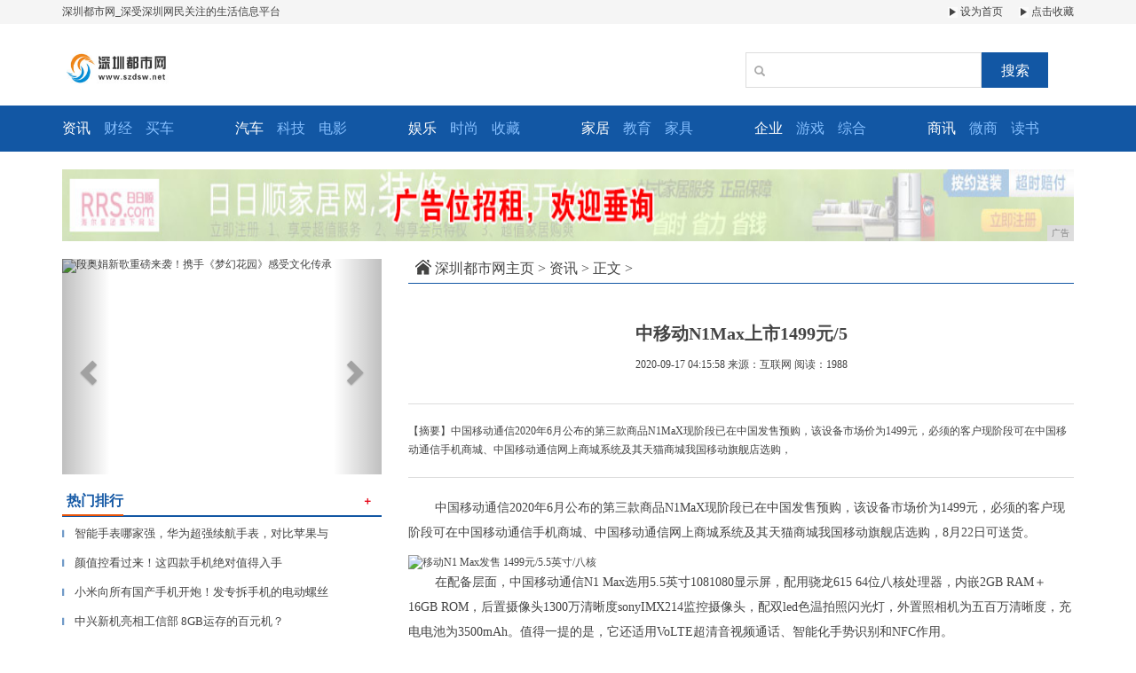

--- FILE ---
content_type: text/html
request_url: http://www.szdsw.net/2020/0917/15585295.html
body_size: 5473
content:
<!DOCTYPE html>
<html class="bg">
    <head>
        <title>中移动N1Max上市1499元/5-深圳都市网</title>
        <meta content="" name="keywords" />
        <meta content="中国移动通信2020年6月公布的第三款商品N1MaX现阶段已在中国发售预购，该设备市场价为1499元，必须的客户现阶段可在中国移动通信手机商城、中国移动通信网上商城系统及其天猫商城我国移动旗舰店选购，" name="description" /><!--[if lt IE 9]>
  <script src="https://cdn.bootcss.com/html5shiv/3.7.3/html5shiv.min.js"></script>
  <script src="https://cdn.bootcss.com/respond.js/1.4.2/respond.min.js"></script>
<![endif]-->
<meta charset="utf-8" />
<link rel="stylesheet" type="text/css" href="/res/css/bootstrap.min.css">
<link rel="stylesheet" type="text/css" href="/res/css/style.css">
<meta http-equiv="X-UA-Compatible" content="IE=edge">
<meta name="viewport" content="width=device-width, initial-scale=1"></head>
    <body><header>
    <div class="header-top1">
        <div class="container clearfix">
            <div class="pull-left">
                <a href="/">深圳都市网_深受深圳网民关注的生活信息平台</a>
            </div>
            <div class="pull-right">
                <a href="/" class="mr15"><img src="/res/images/r.jpg"> 设为首页</a>
                <a href="/"><img src="/res/images/r.jpg"> 点击收藏</a>
            </div>
        </div>
    </div>
    <div class="container">
        <div class="header-top2 row">
            <div class="col-md-2 col-xs-12">
                <a href="/"><img src="/res/images/logo.jpg" class="logo mt20"></a>
            </div>
            <div class="col-md-4 col-xs-12 col-md-offset-6 clearfix">
                <div class="search pull-right mt20">
                    <input type="text" name="">
                    <span class="glyphicon glyphicon-search"></span>
                    <button type="button">搜索</button>
                </div>
            </div>
        </div>
    </div>
</header>
<div class="menus">
    <div class="container">
        <div class="row">
            <div class="col-md-2 col-xs-6 clearfix col-sm-3">
                <ul class="clearfix">
                    <li><a href="/szxinwen/"><strong>资讯</strong></a></li>
                    <li><a href="/szcaijing/">财经</a></li>
                    <li><a href="/">买车</a></li>
                </ul>
            </div>
            <div class="col-md-2 col-xs-6 clearfix col-sm-3">
                <ul class="clearfix">
                    <li><a href="/szqiche/"><strong>汽车</strong></a></li>
                    <li><a href="/szkeji/">科技</a></li>
                    <li><a href="/">电影</a></li>
                </ul>
            </div>
            <div class="col-md-2 col-xs-6 clearfix col-sm-3">
                <ul class="clearfix">
                    <li><a href="/szyule/"><strong>娱乐</strong></a></li>
                    <li><a href="/szshishang/">时尚</a></li>
                    <li><a href="/">收藏</a></li>
                </ul>
            </div>
            <div class="col-md-2 col-xs-6 clearfix col-sm-3">
                <ul class="clearfix">
                    <li><a href="/jiaju/"><strong>家居</strong></a></li>
                    <li><a href="/jiaoyu/">教育</a></li>
                    <li><a href="/">家具</a></li>
                </ul>
            </div>
            <div class="col-md-2 col-xs-6 clearfix col-sm-3">
                <ul class="clearfix">
                    <li><a href="/qiye/"><strong>企业</strong></a></li>
                    <li><a href="/youxi/">游戏</a></li>
                    <li><a href="/">综合</a></li>
                </ul>
            </div>
            <div class="col-md-2 col-xs-6 clearfix col-sm-3">
                <ul class="clearfix">
                    <li><a href="/shax/"><strong>商讯</strong></a></li>
                    <li><a href="/weis/">微商</a></li>
                    <li><a href="/">读书</a></li>
                </ul>
            </div>
        </div>
    </div>
</div>
<div class="container mt20">
    <script type="text/javascript" src="http://a.2349.cn/_ad/v2?su=http://www.szdsw.net&sn=全站通栏广告位"></script>
</div><div class="container">
            <div class="row">
                <div class="col-md-4 col-xs-12"><div id="myCarousel" class="carousel slide mt20 mb10">
    <!-- 轮播（Carousel）指标 -->
    <ol class="carousel-indicators"><li data-target="#myCarousel" data-slide-to="0" class="active"></li><li data-target="#myCarousel" data-slide-to="1" class=""></li><li data-target="#myCarousel" data-slide-to="2" class=""></li></ol>
    <!-- 轮播（Carousel）项目 -->
    <div class="carousel-inner"><div class="item active">
            <img src="http://www.ydunews.com/uploads/allimg/200715/2-200G5121TIZ.jpg" alt="段奥娟新歌重磅来袭！携手《梦幻花园》感受文化传承" width="100%" style="height: 243px !important;">
        </div><div class="item">
            <img src="http://p1.pstatp.com/large/pgc-image/0ed64ba33faa48efb504395cfd057de7" alt="Alpina推出XD3和XD4 均改装四缸涡轮增压发动机" width="100%" style="height: 243px !important;">
        </div><div class="item">
            <img src="http://p1.pstatp.com/large/pgc-image/eb1872d042ec4166815c3580a48c8d4d" alt="A0级“霸主”海外迎换代，顶配21.4万，国产后售多少？" width="100%" style="height: 243px !important;">
        </div></div>
    <!-- 轮播（Carousel）导航 -->
    <a class="left carousel-control" href="#myCarousel" role="button" data-slide="prev">
        <span class="glyphicon glyphicon-chevron-left" aria-hidden="true"></span>
        <span class="sr-only">Previous</span>
    </a>
    <a class="right carousel-control" href="#myCarousel" role="button" data-slide="next">
        <span class="glyphicon glyphicon-chevron-right" aria-hidden="true"></span>
        <span class="sr-only">Next</span>
    </a>
</div>
<div class="mtitle clearfix mb10 mt10">
    <span class="pull-left font16">热门排行</span>
    <a href="/" class="more pull-right"><i>＋</i></a>
</div>
<ul class="m-c mb20"><li>
        <a href="/2020/0717/04082985.html" title="智能手表哪家强，华为超强续航手表，对比苹果与小米" class="font13">
            <span class="t">▎</span>智能手表哪家强，华为超强续航手表，对比苹果与</a>
    </li><li>
        <a href="/2020/0507/2911276.html" title="颜值控看过来！这四款手机绝对值得入手" class="font13">
            <span class="t">▎</span>颜值控看过来！这四款手机绝对值得入手</a>
    </li><li>
        <a href="/2020/0624/16412116.html" title="小米向所有国产手机开炮！发专拆手机的电动螺丝刀！" class="font13">
            <span class="t">▎</span>小米向所有国产手机开炮！发专拆手机的电动螺丝</a>
    </li><li>
        <a href="/2020/0513/2354521.html" title="中兴新机亮相工信部 8GB运存的百元机？" class="font13">
            <span class="t">▎</span>中兴新机亮相工信部 8GB运存的百元机？</a>
    </li><li>
        <a href="/2020/0715/12582872.html" title="经典网游剑灵手机版，《剑灵：革命》先睹为快" class="font13">
            <span class="t">▎</span>经典网游剑灵手机版，《剑灵：革命》先睹为快</a>
    </li><li>
        <a href="/2020/0909/52034973.html" title="ZUKZ2大爆料保证你从来没见过这么全的内幕" class="font13">
            <span class="t">▎</span>ZUKZ2大爆料保证你从来没见过这么全的内幕</a>
    </li><li>
        <a href="/2020/0701/48442418.html" title="别玩手机了，看看书吧｜中学生值得一看的十五本特别的书" class="font13">
            <span class="t">▎</span>别玩手机了，看看书吧｜中学生值得一看的十五本</a>
    </li><li>
        <a href="/2020/0803/41003572.html" title="2018年中国软件百强榜：华为腾讯百度居前三" class="font13">
            <span class="t">▎</span>2018年中国软件百强榜：华为腾讯百度居前三</a>
    </li><li>
        <a href="/2020/0910/38215009.html" title="华为P9青春版真机曝光!" class="font13">
            <span class="t">▎</span>华为P9青春版真机曝光!</a>
    </li><li>
        <a href="/2020/0815/53084026.html" title="智能省电长待机不是噱头？ZUK Z1续航测试" class="font13">
            <span class="t">▎</span>智能省电长待机不是噱头？ZUK Z1续航测试</a>
    </li></ul>
<div>
   <script type="text/javascript" src="http://a.2349.cn/_ad/v2?su=http://www.szdsw.net&sn=列表内容页右一广告位"></script>
</div>
<div class="mtitle clearfix mb10 mt10">
    <span class="pull-left font16">推荐新闻</span>
    <a href="/" class="more pull-right"><i>＋</i></a>
</div>
<ul class="m-c mb20"><li>
        <a href="/2020/0916/00115270.html" title="曾经史上最强大智能手机,如今却无人知晓!" class="font13">
            <span class="t">▎</span>曾经史上最强大智能手机,如今却无人知晓!</a>
    </li><li>
        <a href="/2020/0916/25385259.html" title="iPhone4s加15元" class="font13">
            <span class="t">▎</span>iPhone4s加15元</a>
    </li><li>
        <a href="/2020/0916/06375289.html" title="航空器都有哪些分类标准" class="font13">
            <span class="t">▎</span>航空器都有哪些分类标准</a>
    </li><li>
        <a href="/2020/0915/23435243.html" title="不足700元的全高清体验联想乐檬3手机全面评测" class="font13">
            <span class="t">▎</span>不足700元的全高清体验联想乐檬3手机全面评</a>
    </li><li>
        <a href="/2020/0916/31035283.html" title="爱自拍的时代,你需要它:vivoX7Plus图赏" class="font13">
            <span class="t">▎</span>爱自拍的时代,你需要它:vivoX7Plus</a>
    </li><li>
        <a href="/2020/0916/47585263.html" title="2019视频产品高峰论坛共赢5G时代视频未来" class="font13">
            <span class="t">▎</span>2019视频产品高峰论坛共赢5G时代视频未来</a>
    </li><li>
        <a href="/2020/0916/01455278.html" title="摩托罗拉挖孔瀑布屏颜值不错" class="font13">
            <span class="t">▎</span>摩托罗拉挖孔瀑布屏颜值不错</a>
    </li><li>
        <a href="http://www.65415.net/hfdf/2020/00484947.html" title="裸眼3D屏幕能不能成为购买中兴天机7Max的绝对理由" class="font13">
            <span class="t">▎</span>裸眼3D屏幕能不能成为购买中兴天机7Max的</a>
    </li><li>
        <a href="http://www.lzhouzx.cn/wt/2020/00446141.html" title="富大龙、王鸥主演，杀青7年未播，这部剧命途多舛？" class="font13">
            <span class="t">▎</span>富大龙、王鸥主演，杀青7年未播，这部剧命途多</a>
    </li><li>
        <a href="http://www.hzautos.cn/2020/0911/06255962.html" title="努比亚倪飞揭秘:Z11Max续航黑科技" class="font13">
            <span class="t">▎</span>努比亚倪飞揭秘:Z11Max续航黑科技</a>
    </li></ul>
<div class="mimg">
    <a href="/"><img src="/res/images/4.jpg" width="100%"></a>
    <span></span>
</div>
<div>
    <a href="/"><img src="/res/images/8.jpg" width="100%"></a>
</div></div>
                <div class="col-md-8 col-xs-12">
                    <div class="sites mt15 mb0">
                        <a href="/"><img src="/res/images/home.jpg"></a>
						<a href='/'>深圳都市网主页</a> > <a href='/szxinwen/'>资讯</a> > 正文 >
                    </div>
                    <h1 class="biao text-center">中移动N1Max上市1499元/5</h1>
                    <div class="sub text-center">
                        <span class="time">2020-09-17 04:15:58</span>
                        <span class="author">来源：互联网</span>
                        <span class="source" id="view-times">阅读：-</span>
                    </div>
                    <div class="sub1"> 【摘要】中国移动通信2020年6月公布的第三款商品N1MaX现阶段已在中国发售预购，该设备市场价为1499元，必须的客户现阶段可在中国移动通信手机商城、中国移动通信网上商城系统及其天猫商城我国移动旗舰店选购，</div>
                    <div class="content"><p>中国移动通信2020年6月公布的第三款商品N1MaX现阶段已在中国发售预购，该设备市场价为1499元，必须的客户现阶段可在中国移动通信手机商城、中国移动通信网上商城系统及其天猫商城我国移动旗舰店选购，8月22日可送货。</p><img src="https://p1-tt.byteimg.com/origin/7099/5935461622?from=pc" img_width="500" img_height="278" alt="移动N1 Max发售 1499元/5.5英寸/八核" inline="0"><p>在配备层面，中国移动通信N1 Max选用5.5英寸1081080显示屏，配用骁龙615 64位八核处理器，内嵌2GB RAM＋16GB ROM，后置摄像头1300万清晰度sonyIMX214监控摄像头，配双led色温拍照闪光灯，外置照相机为五百万清晰度，充电电池为3500mAh。值得一提的是，它还适用VoLTE超清音视频通话、智能化手势识别和NFC作用。</p><p>该设备选用铝合金型材侧面，聚碳酸手机后盖，现阶段仅有夜空深灰色可选。参加预购选购的客户还将赠送一百元移动话费，但是总数比较有限。</p>
<p>推荐阅读：<a href="http://www.scqhs.cn" target="_blank">青海视窗</a></p>
                        <p></p>
                    </div>
                    <!-- <div class="text-right mt30">
                        <img src="/res/images/s.jpg">
                    </div> -->
                </div>
                <div class="mt100 col-xs-12">
                    <a href="/"><img src="/res/images/5.jpg" width="100%"></a>
                </div>
            </div>
        </div>
        <div class="hig">
        </div><footer>
    <div class="container text-center">
        <div class="mb20">
            <a href="/"><img src="/res/images/ico1.jpg"></a>
            <a href="/"><img src="/res/images/ico2.jpg"></a>
            <a href="/"><img src="/res/images/ico4.jpg"></a>
            <a href="/"><img src="/res/images/ico5.jpg"></a>
            <a href="/"><img src="/res/images/ico6.jpg"></a>
        </div>
        <p>本网站相关作品的原创性、文中陈述文字以及内容数据庞杂本站无法一一核实，如果您发现本网站上有侵犯您的合法权益的内容，请联系我们，本网站将立即予以删除！</p>
        <p>Copyright © 2012-2020&nbsp;http://www.szdsw.net, All rights reserved.</p>
        <div class="foot1 font14">
            <a href="/">关于我们</a>|  
            <a href="http://a.2349.cn/lxwm.html">联系我们</a>| 
            <a href="/sitemap.xml" target="_blank">XML地图</a>| 
            <a href="/sitemap.html">网站地图</a><a href="/sitemap.txt" target="_blank">TXT</a>| 
            <a href="/">版权声明</a>
        </div>
    </div>
</footer>
<script src="/res/js/jquery.min.js"></script>
<script src="/res/js/bootstrap.min.js"></script>
<script src="/res/js/main.js"></script>
<script type="text/javascript">
    $(function () {
        function tabs(menus, box) {
            var menus = menus.find('span');
            var box = box.find('.tabscontent');
            menus.click(function () {
                var index = $(this).index();
                $(this).addClass('active').siblings().removeClass('active');

                box.hide();
                box.eq(index).show();
            })
        }
        tabs($('#j_menus1'), $('#j_box1'));
        tabs($('#j_menus'), $('#j_box'));
    })
</script>
<script>
(function(){
    var bp = document.createElement('script');
    var curProtocol = window.location.protocol.split(':')[0];
    if (curProtocol === 'https') {
        bp.src = 'https://zz.bdstatic.com/linksubmit/push.js';
    }
    else {
        bp.src = 'http://push.zhanzhang.baidu.com/push.js';
    }
    var s = document.getElementsByTagName("script")[0];
    s.parentNode.insertBefore(bp, s);
})();
</script><script type="text/javascript">
            "5295" && setTimeout(function () {
                $.getJSON(["/ajax/viewArticle?s=", +new Date(), "&id=", "5295"].join(''), function (ret) {$('#view-times').html("阅读：" + ret.data);});
            }, 0);
        </script>
    </body>
</html>

--- FILE ---
content_type: text/javascript;charset=UTF-8
request_url: http://a.2349.cn/_ad/v2?su=http://www.szdsw.net&sn=%E5%85%A8%E7%AB%99%E9%80%9A%E6%A0%8F%E5%B9%BF%E5%91%8A%E4%BD%8D
body_size: 419
content:
document.writeln('<div class="_yezi_ad" style=""><a href="http://a.2349.cn/_ad/jmp?p=YWM1OWNiMzIwNzJhYWEyZjhmNmI4YjQ2ZmZhMDI3OTE=" target="_blank" style="position:relative;font-size:0;display: block;"><span title="http://2349.cn" style="position:absolute;z-index:2;font-size:10px;background:#dddddd;color:gray;right:0;bottom:0;padding: 2px 5px 2px 5px;display:block;">广告</span><img style="opacity:1 !important;" src="http://a.2349.cn/UploadFiles/e9dc93ad-4657-4845-a7b3-fa6948359b9a.jpg" width="1140" height="81" /></a></div>');


--- FILE ---
content_type: text/javascript;charset=UTF-8
request_url: http://a.2349.cn/_ad/v2?su=http://www.szdsw.net&sn=%E5%88%97%E8%A1%A8%E5%86%85%E5%AE%B9%E9%A1%B5%E5%8F%B3%E4%B8%80%E5%B9%BF%E5%91%8A%E4%BD%8D
body_size: 416
content:
document.writeln('<div class="_yezi_ad" style=""><a href="http://a.2349.cn/_ad/jmp?p=Y2IxMWM5ZmI2ZjBmYzIyZjk4Y2ZjNTIwN2Q4NTM0ZTQ=" target="_blank" style="position:relative;font-size:0;display: block;"><span title="http://2349.cn" style="position:absolute;z-index:2;font-size:10px;background:#dddddd;color:gray;right:0;bottom:0;padding: 2px 5px 2px 5px;display:block;">广告</span><img style="opacity:1 !important;" src="http://a.2349.cn/UploadFiles/dcc5432c-4239-4ffe-98df-c53154819f85.jpg" width="360" height="155" /></a></div>');
